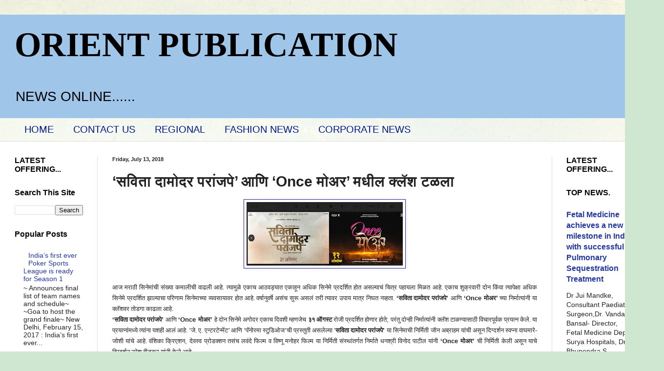

--- FILE ---
content_type: text/html; charset=UTF-8
request_url: https://www.orientpublication.com/2018/07/once.html
body_size: 15028
content:
<!DOCTYPE html>
<html class='v2' dir='ltr' lang='en'>
<head>
<link href='https://www.blogger.com/static/v1/widgets/335934321-css_bundle_v2.css' rel='stylesheet' type='text/css'/>
<meta content='width=1100' name='viewport'/>
<meta content='text/html; charset=UTF-8' http-equiv='Content-Type'/>
<meta content='blogger' name='generator'/>
<link href='https://www.orientpublication.com/favicon.ico' rel='icon' type='image/x-icon'/>
<link href='https://www.orientpublication.com/2018/07/once.html' rel='canonical'/>
<link rel="alternate" type="application/atom+xml" title="ORIENT PUBLICATION - Atom" href="https://www.orientpublication.com/feeds/posts/default" />
<link rel="alternate" type="application/rss+xml" title="ORIENT PUBLICATION - RSS" href="https://www.orientpublication.com/feeds/posts/default?alt=rss" />
<link rel="service.post" type="application/atom+xml" title="ORIENT PUBLICATION - Atom" href="https://www.blogger.com/feeds/3616093701997255326/posts/default" />

<link rel="alternate" type="application/atom+xml" title="ORIENT PUBLICATION - Atom" href="https://www.orientpublication.com/feeds/2256023679739601911/comments/default" />
<!--Can't find substitution for tag [blog.ieCssRetrofitLinks]-->
<link href='https://blogger.googleusercontent.com/img/b/R29vZ2xl/AVvXsEiqartbf_5suEPMNAUfUkYyzuKyEdkEJcjLHCo0wAmC1QsWcjDOyxNgrUjPLvZVq_YpvPJU0gstFjbOllNOrtxTGKH-t5yT-ghrMGLtnIdLpDV75wpLv1e9W3GL758acxJ-VsyukSg6vPA/s320/Untitled.jpg' rel='image_src'/>
<meta content='https://www.orientpublication.com/2018/07/once.html' property='og:url'/>
<meta content='‘सविता दामोदर परांजपे’ आणि ‘Once मोअर’ मधील क्लॅश टळला' property='og:title'/>
<meta content='business news,financial news,current affairs,cultural news,fashion news,film news,entertainment news.' property='og:description'/>
<meta content='https://blogger.googleusercontent.com/img/b/R29vZ2xl/AVvXsEiqartbf_5suEPMNAUfUkYyzuKyEdkEJcjLHCo0wAmC1QsWcjDOyxNgrUjPLvZVq_YpvPJU0gstFjbOllNOrtxTGKH-t5yT-ghrMGLtnIdLpDV75wpLv1e9W3GL758acxJ-VsyukSg6vPA/w1200-h630-p-k-no-nu/Untitled.jpg' property='og:image'/>
<title>ORIENT PUBLICATION: &#8216;सव&#2367;त&#2366; द&#2366;म&#2379;दर पर&#2366;&#2306;जप&#2375;&#8217; आण&#2367; &#8216;Once म&#2379;अर&#8217; मध&#2368;ल क&#2381;ल&#2373;श टळल&#2366;</title>
<style id='page-skin-1' type='text/css'><!--
/*
-----------------------------------------------
Blogger Template Style
Name:     Simple
Designer: Blogger
URL:      www.blogger.com
----------------------------------------------- */
/* Content
----------------------------------------------- */
body {
font: normal normal 14px Arial, Tahoma, Helvetica, FreeSans, sans-serif;
color: #222222;
background: #cfe7d1 url(//themes.googleusercontent.com/image?id=1x_TqXo6-7t6y2ZiuOyQ2Bk6Zod9CTtyKYtRui0IeQJe6hVlJcQiXYG2xQGkxKvl6iZMJ) repeat fixed top center /* Credit: gaffera (http://www.istockphoto.com/googleimages.php?id=4072573&amp;platform=blogger) */;
padding: 0 0 0 0;
background-attachment: scroll;
}
html body .content-outer {
min-width: 0;
max-width: 100%;
width: 100%;
}
h2 {
font-size: 22px;
}
a:link {
text-decoration:none;
color: #2337a3;
}
a:visited {
text-decoration:none;
color: #7c93a1;
}
a:hover {
text-decoration:underline;
color: #00148b;
}
.body-fauxcolumn-outer .fauxcolumn-inner {
background: transparent url(https://resources.blogblog.com/blogblog/data/1kt/simple/body_gradient_tile_light.png) repeat scroll top left;
_background-image: none;
}
.body-fauxcolumn-outer .cap-top {
position: absolute;
z-index: 1;
height: 400px;
width: 100%;
}
.body-fauxcolumn-outer .cap-top .cap-left {
width: 100%;
background: transparent url(https://resources.blogblog.com/blogblog/data/1kt/simple/gradients_light.png) repeat-x scroll top left;
_background-image: none;
}
.content-outer {
-moz-box-shadow: 0 0 0 rgba(0, 0, 0, .15);
-webkit-box-shadow: 0 0 0 rgba(0, 0, 0, .15);
-goog-ms-box-shadow: 0 0 0 #333333;
box-shadow: 0 0 0 rgba(0, 0, 0, .15);
margin-bottom: 1px;
}
.content-inner {
padding: 0 0;
}
.main-outer, .footer-outer {
background-color: #ffffff;
}
/* Header
----------------------------------------------- */
.header-outer {
background: #9fc5e8 none repeat-x scroll 0 -400px;
_background-image: none;
}
.Header h1 {
font: normal bold 70px 'Times New Roman', Times, FreeSerif, serif;
color: #000000;
text-shadow: 0 0 0 rgba(0, 0, 0, .2);
}
.Header h1 a {
color: #000000;
}
.Header .description {
font-size: 200%;
color: #000000;
}
.header-inner .Header .titlewrapper {
padding: 22px 30px;
}
.header-inner .Header .descriptionwrapper {
padding: 0 30px;
}
/* Tabs
----------------------------------------------- */
.tabs-inner .section:first-child {
border-top: 0 solid #dddddd;
}
.tabs-inner .section:first-child ul {
margin-top: -0;
border-top: 0 solid #dddddd;
border-left: 0 solid #dddddd;
border-right: 0 solid #dddddd;
}
.tabs-inner .widget ul {
background: transparent none repeat-x scroll 0 -800px;
_background-image: none;
border-bottom: 0 solid #dddddd;
margin-top: 0;
margin-left: -0;
margin-right: -0;
}
.tabs-inner .widget li a {
display: inline-block;
padding: .6em 1em;
font: normal normal 20px Arial, Tahoma, Helvetica, FreeSans, sans-serif;
color: #00148b;
border-left: 0 solid #ffffff;
border-right: 0 solid #dddddd;
}
.tabs-inner .widget li:first-child a {
border-left: none;
}
.tabs-inner .widget li.selected a, .tabs-inner .widget li a:hover {
color: #ff0000;
background-color: #239fa3;
text-decoration: none;
}
/* Columns
----------------------------------------------- */
.main-outer {
border-top: 1px solid #dddddd;
}
.fauxcolumn-left-outer .fauxcolumn-inner {
border-right: 1px solid #dddddd;
}
.fauxcolumn-right-outer .fauxcolumn-inner {
border-left: 1px solid #dddddd;
}
/* Headings
----------------------------------------------- */
div.widget > h2,
div.widget h2.title {
margin: 0 0 1em 0;
font: normal bold 16px Arial, Tahoma, Helvetica, FreeSans, sans-serif;
color: #000000;
}
/* Widgets
----------------------------------------------- */
.widget .zippy {
color: #999999;
text-shadow: 2px 2px 1px rgba(0, 0, 0, .1);
}
.widget .popular-posts ul {
list-style: none;
}
/* Posts
----------------------------------------------- */
h2.date-header {
font: normal bold 11px Arial, Tahoma, Helvetica, FreeSans, sans-serif;
}
.date-header span {
background-color: transparent;
color: #222222;
padding: inherit;
letter-spacing: inherit;
margin: inherit;
}
.main-inner {
padding-top: 30px;
padding-bottom: 30px;
}
.main-inner .column-center-inner {
padding: 0 15px;
}
.main-inner .column-center-inner .section {
margin: 0 15px;
}
.post {
margin: 0 0 25px 0;
}
h3.post-title, .comments h4 {
font: normal bold 30px Arial, Tahoma, Helvetica, FreeSans, sans-serif;
margin: .75em 0 0;
}
.post-body {
font-size: 110%;
line-height: 1.4;
position: relative;
}
.post-body img, .post-body .tr-caption-container, .Profile img, .Image img,
.BlogList .item-thumbnail img {
padding: 2px;
background: #ffffff;
border: 1px solid #2723a3;
-moz-box-shadow: 1px 1px 5px rgba(0, 0, 0, .1);
-webkit-box-shadow: 1px 1px 5px rgba(0, 0, 0, .1);
box-shadow: 1px 1px 5px rgba(0, 0, 0, .1);
}
.post-body img, .post-body .tr-caption-container {
padding: 5px;
}
.post-body .tr-caption-container {
color: #222222;
}
.post-body .tr-caption-container img {
padding: 0;
background: transparent;
border: none;
-moz-box-shadow: 0 0 0 rgba(0, 0, 0, .1);
-webkit-box-shadow: 0 0 0 rgba(0, 0, 0, .1);
box-shadow: 0 0 0 rgba(0, 0, 0, .1);
}
.post-header {
margin: 0 0 1.5em;
line-height: 1.6;
font-size: 90%;
}
.post-footer {
margin: 20px -2px 0;
padding: 5px 10px;
color: #666666;
background-color: #ff0000;
border-bottom: 1px solid #eeeeee;
line-height: 1.6;
font-size: 90%;
}
#comments .comment-author {
padding-top: 1.5em;
border-top: 1px solid #dddddd;
background-position: 0 1.5em;
}
#comments .comment-author:first-child {
padding-top: 0;
border-top: none;
}
.avatar-image-container {
margin: .2em 0 0;
}
#comments .avatar-image-container img {
border: 1px solid #2723a3;
}
/* Comments
----------------------------------------------- */
.comments .comments-content .icon.blog-author {
background-repeat: no-repeat;
background-image: url([data-uri]);
}
.comments .comments-content .loadmore a {
border-top: 1px solid #999999;
border-bottom: 1px solid #999999;
}
.comments .comment-thread.inline-thread {
background-color: #ff0000;
}
.comments .continue {
border-top: 2px solid #999999;
}
/* Accents
---------------------------------------------- */
.section-columns td.columns-cell {
border-left: 1px solid #dddddd;
}
.blog-pager {
background: transparent none no-repeat scroll top center;
}
.blog-pager-older-link, .home-link,
.blog-pager-newer-link {
background-color: #ffffff;
padding: 5px;
}
.footer-outer {
border-top: 0 dashed #bbbbbb;
}
/* Mobile
----------------------------------------------- */
body.mobile  {
background-size: auto;
}
.mobile .body-fauxcolumn-outer {
background: transparent none repeat scroll top left;
}
.mobile .body-fauxcolumn-outer .cap-top {
background-size: 100% auto;
}
.mobile .content-outer {
-webkit-box-shadow: 0 0 3px rgba(0, 0, 0, .15);
box-shadow: 0 0 3px rgba(0, 0, 0, .15);
}
.mobile .tabs-inner .widget ul {
margin-left: 0;
margin-right: 0;
}
.mobile .post {
margin: 0;
}
.mobile .main-inner .column-center-inner .section {
margin: 0;
}
.mobile .date-header span {
padding: 0.1em 10px;
margin: 0 -10px;
}
.mobile h3.post-title {
margin: 0;
}
.mobile .blog-pager {
background: transparent none no-repeat scroll top center;
}
.mobile .footer-outer {
border-top: none;
}
.mobile .main-inner, .mobile .footer-inner {
background-color: #ffffff;
}
.mobile-index-contents {
color: #222222;
}
.mobile-link-button {
background-color: #2337a3;
}
.mobile-link-button a:link, .mobile-link-button a:visited {
color: #ffffff;
}
.mobile .tabs-inner .section:first-child {
border-top: none;
}
.mobile .tabs-inner .PageList .widget-content {
background-color: #239fa3;
color: #ff0000;
border-top: 0 solid #dddddd;
border-bottom: 0 solid #dddddd;
}
.mobile .tabs-inner .PageList .widget-content .pagelist-arrow {
border-left: 1px solid #dddddd;
}

--></style>
<style id='template-skin-1' type='text/css'><!--
body {
min-width: 1330px;
}
.content-outer, .content-fauxcolumn-outer, .region-inner {
min-width: 1330px;
max-width: 1330px;
_width: 1330px;
}
.main-inner .columns {
padding-left: 200px;
padding-right: 200px;
}
.main-inner .fauxcolumn-center-outer {
left: 200px;
right: 200px;
/* IE6 does not respect left and right together */
_width: expression(this.parentNode.offsetWidth -
parseInt("200px") -
parseInt("200px") + 'px');
}
.main-inner .fauxcolumn-left-outer {
width: 200px;
}
.main-inner .fauxcolumn-right-outer {
width: 200px;
}
.main-inner .column-left-outer {
width: 200px;
right: 100%;
margin-left: -200px;
}
.main-inner .column-right-outer {
width: 200px;
margin-right: -200px;
}
#layout {
min-width: 0;
}
#layout .content-outer {
min-width: 0;
width: 800px;
}
#layout .region-inner {
min-width: 0;
width: auto;
}
body#layout div.add_widget {
padding: 8px;
}
body#layout div.add_widget a {
margin-left: 32px;
}
--></style>
<style>
    body {background-image:url(\/\/themes.googleusercontent.com\/image?id=1x_TqXo6-7t6y2ZiuOyQ2Bk6Zod9CTtyKYtRui0IeQJe6hVlJcQiXYG2xQGkxKvl6iZMJ);}
    
@media (max-width: 200px) { body {background-image:url(\/\/themes.googleusercontent.com\/image?id=1x_TqXo6-7t6y2ZiuOyQ2Bk6Zod9CTtyKYtRui0IeQJe6hVlJcQiXYG2xQGkxKvl6iZMJ&options=w200);}}
@media (max-width: 400px) and (min-width: 201px) { body {background-image:url(\/\/themes.googleusercontent.com\/image?id=1x_TqXo6-7t6y2ZiuOyQ2Bk6Zod9CTtyKYtRui0IeQJe6hVlJcQiXYG2xQGkxKvl6iZMJ&options=w400);}}
@media (max-width: 800px) and (min-width: 401px) { body {background-image:url(\/\/themes.googleusercontent.com\/image?id=1x_TqXo6-7t6y2ZiuOyQ2Bk6Zod9CTtyKYtRui0IeQJe6hVlJcQiXYG2xQGkxKvl6iZMJ&options=w800);}}
@media (max-width: 1200px) and (min-width: 801px) { body {background-image:url(\/\/themes.googleusercontent.com\/image?id=1x_TqXo6-7t6y2ZiuOyQ2Bk6Zod9CTtyKYtRui0IeQJe6hVlJcQiXYG2xQGkxKvl6iZMJ&options=w1200);}}
/* Last tag covers anything over one higher than the previous max-size cap. */
@media (min-width: 1201px) { body {background-image:url(\/\/themes.googleusercontent.com\/image?id=1x_TqXo6-7t6y2ZiuOyQ2Bk6Zod9CTtyKYtRui0IeQJe6hVlJcQiXYG2xQGkxKvl6iZMJ&options=w1600);}}
  </style>
<link href='https://www.blogger.com/dyn-css/authorization.css?targetBlogID=3616093701997255326&amp;zx=f3813e17-e412-4b15-8e0d-abdba408dfbf' media='none' onload='if(media!=&#39;all&#39;)media=&#39;all&#39;' rel='stylesheet'/><noscript><link href='https://www.blogger.com/dyn-css/authorization.css?targetBlogID=3616093701997255326&amp;zx=f3813e17-e412-4b15-8e0d-abdba408dfbf' rel='stylesheet'/></noscript>
<meta name='google-adsense-platform-account' content='ca-host-pub-1556223355139109'/>
<meta name='google-adsense-platform-domain' content='blogspot.com'/>

<script async src="https://pagead2.googlesyndication.com/pagead/js/adsbygoogle.js?client=ca-pub-9672048217021148&host=ca-host-pub-1556223355139109" crossorigin="anonymous"></script>

<!-- data-ad-client=ca-pub-9672048217021148 -->

</head>
<body class='loading variant-wide'>
<div class='navbar no-items section' id='navbar' name='Navbar'>
</div>
<div class='body-fauxcolumns'>
<div class='fauxcolumn-outer body-fauxcolumn-outer'>
<div class='cap-top'>
<div class='cap-left'></div>
<div class='cap-right'></div>
</div>
<div class='fauxborder-left'>
<div class='fauxborder-right'></div>
<div class='fauxcolumn-inner'>
</div>
</div>
<div class='cap-bottom'>
<div class='cap-left'></div>
<div class='cap-right'></div>
</div>
</div>
</div>
<div class='content'>
<div class='content-fauxcolumns'>
<div class='fauxcolumn-outer content-fauxcolumn-outer'>
<div class='cap-top'>
<div class='cap-left'></div>
<div class='cap-right'></div>
</div>
<div class='fauxborder-left'>
<div class='fauxborder-right'></div>
<div class='fauxcolumn-inner'>
</div>
</div>
<div class='cap-bottom'>
<div class='cap-left'></div>
<div class='cap-right'></div>
</div>
</div>
</div>
<div class='content-outer'>
<div class='content-cap-top cap-top'>
<div class='cap-left'></div>
<div class='cap-right'></div>
</div>
<div class='fauxborder-left content-fauxborder-left'>
<div class='fauxborder-right content-fauxborder-right'></div>
<div class='content-inner'>
<header>
<div class='header-outer'>
<div class='header-cap-top cap-top'>
<div class='cap-left'></div>
<div class='cap-right'></div>
</div>
<div class='fauxborder-left header-fauxborder-left'>
<div class='fauxborder-right header-fauxborder-right'></div>
<div class='region-inner header-inner'>
<div class='header section' id='header' name='Header'><div class='widget Header' data-version='1' id='Header1'>
<div id='header-inner'>
<div class='titlewrapper'>
<h1 class='title'>
<a href='https://www.orientpublication.com/'>
ORIENT PUBLICATION
</a>
</h1>
</div>
<div class='descriptionwrapper'>
<p class='description'><span>NEWS ONLINE......
</span></p>
</div>
</div>
</div></div>
</div>
</div>
<div class='header-cap-bottom cap-bottom'>
<div class='cap-left'></div>
<div class='cap-right'></div>
</div>
</div>
</header>
<div class='tabs-outer'>
<div class='tabs-cap-top cap-top'>
<div class='cap-left'></div>
<div class='cap-right'></div>
</div>
<div class='fauxborder-left tabs-fauxborder-left'>
<div class='fauxborder-right tabs-fauxborder-right'></div>
<div class='region-inner tabs-inner'>
<div class='tabs section' id='crosscol' name='Cross-Column'><div class='widget PageList' data-version='1' id='PageList1'>
<div class='widget-content'>
<ul>
<li>
<a href='http://www.orientpublication.com/'>HOME</a>
</li>
<li>
<a href='http://www.orientpublication.com/p/blog-page.html'>CONTACT US</a>
</li>
<li>
<a href='http://www.orientpublication.com/p/regional-film.html'>REGIONAL </a>
</li>
<li>
<a href='http://www.orientpublication.com/p/fashion-news.html'>FASHION NEWS</a>
</li>
<li>
<a href='http://www.orientpublication.com/p/corporate-bews.html'>CORPORATE NEWS</a>
</li>
</ul>
<div class='clear'></div>
</div>
</div></div>
<div class='tabs no-items section' id='crosscol-overflow' name='Cross-Column 2'></div>
</div>
</div>
<div class='tabs-cap-bottom cap-bottom'>
<div class='cap-left'></div>
<div class='cap-right'></div>
</div>
</div>
<div class='main-outer'>
<div class='main-cap-top cap-top'>
<div class='cap-left'></div>
<div class='cap-right'></div>
</div>
<div class='fauxborder-left main-fauxborder-left'>
<div class='fauxborder-right main-fauxborder-right'></div>
<div class='region-inner main-inner'>
<div class='columns fauxcolumns'>
<div class='fauxcolumn-outer fauxcolumn-center-outer'>
<div class='cap-top'>
<div class='cap-left'></div>
<div class='cap-right'></div>
</div>
<div class='fauxborder-left'>
<div class='fauxborder-right'></div>
<div class='fauxcolumn-inner'>
</div>
</div>
<div class='cap-bottom'>
<div class='cap-left'></div>
<div class='cap-right'></div>
</div>
</div>
<div class='fauxcolumn-outer fauxcolumn-left-outer'>
<div class='cap-top'>
<div class='cap-left'></div>
<div class='cap-right'></div>
</div>
<div class='fauxborder-left'>
<div class='fauxborder-right'></div>
<div class='fauxcolumn-inner'>
</div>
</div>
<div class='cap-bottom'>
<div class='cap-left'></div>
<div class='cap-right'></div>
</div>
</div>
<div class='fauxcolumn-outer fauxcolumn-right-outer'>
<div class='cap-top'>
<div class='cap-left'></div>
<div class='cap-right'></div>
</div>
<div class='fauxborder-left'>
<div class='fauxborder-right'></div>
<div class='fauxcolumn-inner'>
</div>
</div>
<div class='cap-bottom'>
<div class='cap-left'></div>
<div class='cap-right'></div>
</div>
</div>
<!-- corrects IE6 width calculation -->
<div class='columns-inner'>
<div class='column-center-outer'>
<div class='column-center-inner'>
<div class='main section' id='main' name='Main'><div class='widget Blog' data-version='1' id='Blog1'>
<div class='blog-posts hfeed'>

          <div class="date-outer">
        
<h2 class='date-header'><span>Friday, July 13, 2018</span></h2>

          <div class="date-posts">
        
<div class='post-outer'>
<div class='post hentry uncustomized-post-template' itemprop='blogPost' itemscope='itemscope' itemtype='http://schema.org/BlogPosting'>
<meta content='https://blogger.googleusercontent.com/img/b/R29vZ2xl/AVvXsEiqartbf_5suEPMNAUfUkYyzuKyEdkEJcjLHCo0wAmC1QsWcjDOyxNgrUjPLvZVq_YpvPJU0gstFjbOllNOrtxTGKH-t5yT-ghrMGLtnIdLpDV75wpLv1e9W3GL758acxJ-VsyukSg6vPA/s320/Untitled.jpg' itemprop='image_url'/>
<meta content='3616093701997255326' itemprop='blogId'/>
<meta content='2256023679739601911' itemprop='postId'/>
<a name='2256023679739601911'></a>
<h3 class='post-title entry-title' itemprop='name'>
&#8216;सव&#2367;त&#2366; द&#2366;म&#2379;दर पर&#2366;&#2306;जप&#2375;&#8217; आण&#2367; &#8216;Once म&#2379;अर&#8217; मध&#2368;ल क&#2381;ल&#2373;श टळल&#2366;
</h3>
<div class='post-header'>
<div class='post-header-line-1'></div>
</div>
<div class='post-body entry-content' id='post-body-2256023679739601911' itemprop='description articleBody'>
<div dir="ltr" style="text-align: left;" trbidi="on">
<div class="separator" style="clear: both; text-align: center;">
<a href="https://blogger.googleusercontent.com/img/b/R29vZ2xl/AVvXsEiqartbf_5suEPMNAUfUkYyzuKyEdkEJcjLHCo0wAmC1QsWcjDOyxNgrUjPLvZVq_YpvPJU0gstFjbOllNOrtxTGKH-t5yT-ghrMGLtnIdLpDV75wpLv1e9W3GL758acxJ-VsyukSg6vPA/s1600/Untitled.jpg" imageanchor="1" style="margin-left: 1em; margin-right: 1em;"><img border="0" data-original-height="566" data-original-width="1391" height="130" src="https://blogger.googleusercontent.com/img/b/R29vZ2xl/AVvXsEiqartbf_5suEPMNAUfUkYyzuKyEdkEJcjLHCo0wAmC1QsWcjDOyxNgrUjPLvZVq_YpvPJU0gstFjbOllNOrtxTGKH-t5yT-ghrMGLtnIdLpDV75wpLv1e9W3GL758acxJ-VsyukSg6vPA/s320/Untitled.jpg" width="320" /></a></div>
<div align="center" style="background: white; color: #26282a; font-family: &quot;New serif&quot;; font-size: 12pt; margin-left: 0in; margin-right: 0in; text-align: center;">
<br /></div>
<div style="background: white; color: #26282a; font-family: &quot;New serif&quot;; font-size: 12pt; margin-left: 0in; margin-right: 0in; text-align: justify;">
<span lang="MR" style="color: #222222; font-family: Mangal, serif; font-size: 10pt;">आज मर&#2366;ठ&#2368; स&#2367;न&#2375;म&#2366;&#2306;च&#2368; स&#2306;ख&#2381;य&#2366; कम&#2366;ल&#2368;च&#2368; व&#2366;ढल&#2368; आह&#2375;. त&#2381;य&#2366;म&#2369;ळ&#2375; एक&#2366;च आठवड&#2381;य&#2366;त एक&#2366;ह&#2370;न अध&#2367;क स&#2367;न&#2375;म&#2375; प&#2381;रदर&#2381;श&#2367;त ह&#2379;त असल&#2381;य&#2366;च&#2306; च&#2367;त&#2381;र पह&#2366;यल&#2366; म&#2367;ळत आह&#2375;. एक&#2366;च श&#2369;क&#2381;रव&#2366;र&#2368; द&#2379;न क&#2367;&#2306;व&#2366; त&#2381;य&#2366;प&#2375;क&#2381;ष&#2366; अध&#2367;क स&#2367;न&#2375;म&#2375; प&#2381;रदर&#2381;श&#2367;त झ&#2366;ल&#2381;य&#2366;च&#2366; पर&#2367;ण&#2366;म स&#2367;न&#2375;म&#2366;च&#2381;य&#2366; व&#2381;यवस&#2366;य&#2366;वर ह&#2379;त आह&#2375;. वर&#2381;ष&#2366;न&#2369;वर&#2381;ष&#2375; अस&#2306;च स&#2369;र&#2370; असल&#2306; तर&#2368; त&#2381;य&#2366;वर उप&#2366;य म&#2366;त&#2381;र न&#2367;घत नव&#2381;हत&#2366;.&nbsp;</span><b><span style="color: #222222; font-family: Arial, sans-serif; font-size: 10pt;">&#8216;</span></b><b><span lang="MR" style="color: #222222; font-family: Mangal, serif; font-size: 10pt;">सव&#2367;त&#2366; द&#2366;म&#2379;दर पर&#2366;&#2306;जप&#2375;</span></b><b><span style="color: #222222; font-family: Arial, sans-serif; font-size: 10pt;">&#8217;</span></b><span style="color: #222222; font-family: Arial, sans-serif; font-size: 10pt;">&nbsp;</span><span lang="MR" style="color: #222222; font-family: Mangal, serif; font-size: 10pt;">आण&#2367;&nbsp;</span><b><span style="color: #222222; font-family: Arial, sans-serif; font-size: 10pt;">&#8216;Once&nbsp;</span></b><b><span lang="MR" style="color: #222222; font-family: Mangal, serif; font-size: 10pt;">म&#2379;अर</span></b><b><span style="color: #222222; font-family: Arial, sans-serif; font-size: 10pt;">&#8217;</span></b><span lang="MR" style="color: #222222; font-family: Mangal, serif; font-size: 10pt;">&nbsp;च&#2381;य&#2366; न&#2367;र&#2381;म&#2366;त&#2381;य&#2366;&#2306;न&#2368; य&#2366; क&#2381;ल&#2373;शवर त&#2379;डग&#2366; क&#2366;ढल&#2366; आह&#2375;.</span><span style="color: #222222; font-family: Arial, sans-serif; font-size: 10pt;"></span></div>
<div style="background: white; color: #26282a; font-family: &quot;New serif&quot;; font-size: 12pt; margin-left: 0in; margin-right: 0in; text-align: justify;">
<b><span style="color: #222222; font-family: Arial, sans-serif; font-size: 10pt;">&#8216;</span></b><b><span lang="MR" style="color: #222222; font-family: Mangal, serif; font-size: 10pt;">सव&#2367;त&#2366; द&#2366;म&#2379;दर पर&#2366;&#2306;जप&#2375;</span></b><b><span style="color: #222222; font-family: Arial, sans-serif; font-size: 10pt;">&#8217;</span></b><span style="color: #222222; font-family: Arial, sans-serif; font-size: 10pt;">&nbsp;</span><span lang="MR" style="color: #222222; font-family: Mangal, serif; font-size: 10pt;">आण&#2367;&nbsp;</span><b><span style="color: #222222; font-family: Arial, sans-serif; font-size: 10pt;">&#8216;Once&nbsp;</span></b><b><span lang="MR" style="color: #222222; font-family: Mangal, serif; font-size: 10pt;">म&#2379;अर</span></b><b><span style="color: #222222; font-family: Arial, sans-serif; font-size: 10pt;">&#8217;</span></b><span style="color: #222222; font-family: Arial, sans-serif; font-size: 10pt;">&nbsp;</span><span lang="MR" style="color: #222222; font-family: Mangal, serif; font-size: 10pt;">ह&#2375; द&#2379;न स&#2367;न&#2375;म&#2375; अग&#2379;दर एक&#2366;च द&#2367;वश&#2368; म&#2381;हणज&#2375;च&nbsp;<b>३१ ऑगस&#2381;ट</b>&nbsp;र&#2379;ज&#2368; प&#2381;रदर&#2381;श&#2367;त ह&#2379;ण&#2366;र ह&#2379;त&#2375;</span><span style="color: #222222; font-family: Arial, sans-serif; font-size: 10pt;">;&nbsp;</span><span lang="MR" style="color: #222222; font-family: Mangal, serif; font-size: 10pt;">पर&#2306;त&#2369; द&#2379;न&#2381;ह&#2368; न&#2367;र&#2381;म&#2366;त&#2381;य&#2366;&#2306;न&#2368; क&#2381;ल&#2373;श ट&#2366;ळण&#2381;य&#2366;स&#2366;ठ&#2368; व&#2367;च&#2366;रप&#2370;र&#2381;वक प&#2381;रयत&#2381;न क&#2375;ल&#2375;. य&#2366; प&#2381;रयत&#2381;न&#2366;&#2306;मध&#2381;य&#2375; त&#2381;य&#2366;&#2306;न&#2366; यशह&#2368; आल&#2306; आह&#2375;. &#8216;ज&#2375;. ए. एन&#2381;टरट&#2375;न&#2381;म&#2375;&#2306;ट&#8217; आण&#2367; &#8216;प&#2373;न&#2379;रम&#2366; स&#2381;ट&#2369;ड&#2367;ओज&#8217;च&#2368; प&#2381;रस&#2381;त&#2369;त&#2368; असल&#2375;ल&#2381;य&#2366;&nbsp;</span><span style="color: #222222; font-family: Arial, sans-serif; font-size: 10pt;">&#8216;</span><b><span lang="MR" style="color: #222222; font-family: Mangal, serif; font-size: 10pt;">सव&#2367;त&#2366; द&#2366;म&#2379;दर पर&#2366;&#2306;जप&#2375;</span></b><b><span style="color: #222222; font-family: Arial, sans-serif; font-size: 10pt;">&#8217;</span></b><span style="color: #222222; font-family: Arial, sans-serif; font-size: 10pt;">&nbsp;</span><span lang="MR" style="color: #222222; font-family: Mangal, serif; font-size: 10pt;">य&#2366; स&#2367;न&#2375;म&#2366;च&#2368; न&#2367;र&#2381;म&#2367;त&#2368; ज&#2373;&#2366;न अब&#2381;र&#2366;हम य&#2366;&#2306;च&#2368; अस&#2370;न द&#2367;ग&#2381;दर&#2381;शन स&#2381;वप&#2381;न&#2366; व&#2366;घम&#2366;र&#2375;-ज&#2379;श&#2368; य&#2366;&#2306;च&#2375; आह&#2375;. व&#2306;श&#2367;क&#2366; क&#2381;र&#2367;एशन</span><span style="color: #222222; font-family: Arial, sans-serif; font-size: 10pt;">,&nbsp;</span><span lang="MR" style="color: #222222; font-family: Mangal, serif; font-size: 10pt;">द&#2375;वस&#2381;व प&#2381;र&#2379;डक&#2381;शन तस&#2306;च लव&#2306;द&#2375; फ&#2367;ल&#2381;म व व&#2367;ष&#2381;ण&#2370; मन&#2379;हर फ&#2367;ल&#2381;म य&#2366; न&#2367;र&#2381;म&#2367;त&#2368; स&#2306;स&#2381;थ&#2366;&#2306;तर&#2381;गत न&#2367;र&#2381;म&#2366;त&#2375; धनश&#2381;र&#2368; व&#2367;न&#2379;द प&#2366;ट&#2368;ल य&#2366;&#2306;न&#2368;&nbsp;</span><b><span style="color: #222222; font-family: Arial, sans-serif; font-size: 10pt;">&#8216;Once&nbsp;</span></b><b><span lang="MR" style="color: #222222; font-family: Mangal, serif; font-size: 10pt;">म&#2379;अर</span></b><b><span style="color: #222222; font-family: Arial, sans-serif; font-size: 10pt;">&#8217;</span></b><span style="color: #222222; font-family: Arial, sans-serif; font-size: 10pt;">&nbsp;</span><span lang="MR" style="color: #222222; font-family: Mangal, serif; font-size: 10pt;">च&#2368; न&#2367;र&#2381;म&#2367;त&#2368; क&#2375;ल&#2368;&nbsp;</span><span lang="MR" style="color: #222222; font-family: Mangal, serif; font-size: 10pt;">अस&#2370;न य&#2366;च&#2375; द&#2367;ग&#2381;दर&#2381;शन नर&#2375;श ब&#2368;डकर य&#2366;&#2306;न&#2368; क&#2375;ल&#2375; आह&#2375;.</span><span style="color: #222222; font-family: Arial, sans-serif; font-size: 10pt;"></span></div>
<div style="background: white; color: #26282a; font-family: &quot;New serif&quot;; font-size: 12pt; margin-left: 0in; margin-right: 0in; text-align: justify;">
<b><span style="color: #222222; font-family: Arial, sans-serif; font-size: 10pt;">&#8216;</span></b><b><span lang="MR" style="color: #222222; font-family: Mangal, serif; font-size: 10pt;">सव&#2367;त&#2366; द&#2366;म&#2379;दर पर&#2366;&#2306;जप&#2375;</span></b><b><span style="color: #222222; font-family: Arial, sans-serif; font-size: 10pt;">&#8217;</span></b><span style="color: #222222; font-family: Arial, sans-serif; font-size: 10pt;">&nbsp;</span><span lang="MR" style="color: #222222; font-family: Mangal, serif; font-size: 10pt;">आण&#2367; &#8216;</span><b><span style="color: #222222; font-family: Arial, sans-serif; font-size: 10pt;">Once&nbsp;</span></b><b><span lang="MR" style="color: #222222; font-family: Mangal, serif; font-size: 10pt;">म&#2379;अर</span></b><b><span style="color: #222222; font-family: Arial, sans-serif; font-size: 10pt;">&#8217;</span></b><span style="color: #222222; font-family: Arial, sans-serif; font-size: 10pt;">&nbsp;</span><span lang="MR" style="color: #222222; font-family: Mangal, serif; font-size: 10pt;">य&#2366; द&#2379;न&#2381;ह&#2368; न&#2367;र&#2381;म&#2366;त&#2381;य&#2366;&#2306;न&#2368; स&#2367;न&#2375;म&#2366;&#2306;च&#2381;य&#2366; प&#2381;रदर&#2381;शन&#2366;च&#2366; प&#2381;रश&#2381;न न&#2367;क&#2366;ल&#2368; क&#2366;ढल&#2366; आह&#2375;.&nbsp;</span><span style="color: #222222; font-family: Arial, sans-serif; font-size: 10pt;">&#8216;<b>Once&nbsp;</b></span><b><span lang="MR" style="color: #222222; font-family: Mangal, serif; font-size: 10pt;">म&#2379;अर</span></b><b><span style="color: #222222; font-family: Arial, sans-serif; font-size: 10pt;">&#8217;</span></b><span lang="MR" style="color: #222222; font-family: Mangal, serif; font-size: 10pt;">&nbsp;च&#2381;य&#2366; न&#2367;र&#2381;म&#2366;त&#2381;य&#2366;&#2306;न&#2368; आपल&#2381;य&#2366; स&#2367;न&#2375;म&#2366;च&#2368; र&#2367;ल&#2368;ज ड&#2375;ट&nbsp;<b>३१</b>&nbsp;<b>ऑगस&#2381;ट</b>&nbsp;ऐवज&#2368;&nbsp;<b>१२ ऑक&#2381;ट&#2379;बर</b>&nbsp;क&#2375;ल&#2368; आह&#2375;. द&#2379;न&#2381;ह&#2368; स&#2367;न&#2375;म&#2375; उत&#2381;तम दर&#2381;ज&#2366;च&#2375; अस&#2370;न</span><span style="color: #222222; font-family: Arial, sans-serif; font-size: 10pt;">,&nbsp;</span><span lang="MR" style="color: #222222; font-family: Mangal, serif; font-size: 10pt;">एकत&#2381;र प&#2381;रदर&#2381;श&#2367;त झ&#2366;ल&#2375; असत&#2375; तर द&#2379;घ&#2366;&#2306;च&#2306;ह&#2368; आर&#2381;थ&#2367;क न&#2369;कस&#2366;न झ&#2366;ल&#2306; असत&#2306;. चर&#2381;च&#2375;च&#2381;य&#2366; म&#2366;ध&#2381;यम&#2366;त&#2370;न प&#2381;रश&#2381;न स&#2379;डवत द&#2379;न&#2381;ह&#2368; स&#2367;न&#2375;म&#2366;च&#2381;य&#2366; न&#2367;र&#2381;म&#2366;त&#2381;य&#2366;&#2306;न&#2368; मर&#2366;ठ&#2368; स&#2367;न&#2375;स&#2371;ष&#2381;ट&#2368;त&#2368;ल इतर न&#2367;र&#2381;म&#2366;त&#2381;य&#2366;&#2306;प&#2369;ढ&#2375; एक उद&#2366;हरण ठ&#2375;वल&#2306; आह&#2375;. ठरल&#2375;ल&#2381;य&#2366; त&#2366;रख&#2375;वरच अड&#2370;न न र&#2366;हत&#2366; स&#2367;न&#2375;म&#2366;&#2306;च&#2381;य&#2366; क&#2381;ल&#2373;श&#2375;सम&#2369;ळ&#2375; ह&#2379;ण&#2366;र&#2306; न&#2369;कस&#2366;न ट&#2366;ळण&#2381;य&#2366;स&#2366;ठ&#2368; क&#2369;ण&#2368;तर&#2368; प&#2369;ढ&#2366;क&#2366;र घ&#2375;त द&#2379;न प&#2366;वल&#2306; म&#2366;ग&#2306; य&#2375;ण&#2381;य&#2366;च&#2368; गरज असल&#2381;य&#2366;च&#2306; द&#2366;खव&#2370;न द&#2367;ल&#2306; आह&#2375;.</span></div>
</div>
<div style='clear: both;'></div>
</div>
<div class='post-footer'>
<div class='post-footer-line post-footer-line-1'>
<span class='post-author vcard'>
Posted by
<span class='fn' itemprop='author' itemscope='itemscope' itemtype='http://schema.org/Person'>
<meta content='https://www.blogger.com/profile/02946878293368574556' itemprop='url'/>
<a class='g-profile' href='https://www.blogger.com/profile/02946878293368574556' rel='author' title='author profile'>
<span itemprop='name'>ORIENT PUBLICATION </span>
</a>
</span>
</span>
<span class='post-timestamp'>
at
<meta content='https://www.orientpublication.com/2018/07/once.html' itemprop='url'/>
<a class='timestamp-link' href='https://www.orientpublication.com/2018/07/once.html' rel='bookmark' title='permanent link'><abbr class='published' itemprop='datePublished' title='2018-07-13T10:40:00+05:30'>Friday, July 13, 2018</abbr></a>
</span>
<span class='post-comment-link'>
</span>
<span class='post-icons'>
</span>
<div class='post-share-buttons goog-inline-block'>
<a class='goog-inline-block share-button sb-email' href='https://www.blogger.com/share-post.g?blogID=3616093701997255326&postID=2256023679739601911&target=email' target='_blank' title='Email This'><span class='share-button-link-text'>Email This</span></a><a class='goog-inline-block share-button sb-blog' href='https://www.blogger.com/share-post.g?blogID=3616093701997255326&postID=2256023679739601911&target=blog' onclick='window.open(this.href, "_blank", "height=270,width=475"); return false;' target='_blank' title='BlogThis!'><span class='share-button-link-text'>BlogThis!</span></a><a class='goog-inline-block share-button sb-twitter' href='https://www.blogger.com/share-post.g?blogID=3616093701997255326&postID=2256023679739601911&target=twitter' target='_blank' title='Share to X'><span class='share-button-link-text'>Share to X</span></a><a class='goog-inline-block share-button sb-facebook' href='https://www.blogger.com/share-post.g?blogID=3616093701997255326&postID=2256023679739601911&target=facebook' onclick='window.open(this.href, "_blank", "height=430,width=640"); return false;' target='_blank' title='Share to Facebook'><span class='share-button-link-text'>Share to Facebook</span></a><a class='goog-inline-block share-button sb-pinterest' href='https://www.blogger.com/share-post.g?blogID=3616093701997255326&postID=2256023679739601911&target=pinterest' target='_blank' title='Share to Pinterest'><span class='share-button-link-text'>Share to Pinterest</span></a>
</div>
</div>
<div class='post-footer-line post-footer-line-2'>
<span class='post-labels'>
</span>
</div>
<div class='post-footer-line post-footer-line-3'>
<span class='post-location'>
</span>
</div>
</div>
</div>
<div class='comments' id='comments'>
<a name='comments'></a>
<h4>No comments:</h4>
<div id='Blog1_comments-block-wrapper'>
<dl class='avatar-comment-indent' id='comments-block'>
</dl>
</div>
<p class='comment-footer'>
<div class='comment-form'>
<a name='comment-form'></a>
<h4 id='comment-post-message'>Post a Comment</h4>
<p>
</p>
<a href='https://www.blogger.com/comment/frame/3616093701997255326?po=2256023679739601911&hl=en&saa=85391&origin=https://www.orientpublication.com' id='comment-editor-src'></a>
<iframe allowtransparency='true' class='blogger-iframe-colorize blogger-comment-from-post' frameborder='0' height='410px' id='comment-editor' name='comment-editor' src='' width='100%'></iframe>
<script src='https://www.blogger.com/static/v1/jsbin/2830521187-comment_from_post_iframe.js' type='text/javascript'></script>
<script type='text/javascript'>
      BLOG_CMT_createIframe('https://www.blogger.com/rpc_relay.html');
    </script>
</div>
</p>
</div>
</div>

        </div></div>
      
</div>
<div class='blog-pager' id='blog-pager'>
<span id='blog-pager-newer-link'>
<a class='blog-pager-newer-link' href='https://www.orientpublication.com/2018/07/prime-minister-narendra-modi-to-address.html' id='Blog1_blog-pager-newer-link' title='Newer Post'>Newer Post</a>
</span>
<span id='blog-pager-older-link'>
<a class='blog-pager-older-link' href='https://www.orientpublication.com/2018/07/block-your-date-for-tradegyanis-gyani.html' id='Blog1_blog-pager-older-link' title='Older Post'>Older Post</a>
</span>
<a class='home-link' href='https://www.orientpublication.com/'>Home</a>
</div>
<div class='clear'></div>
<div class='post-feeds'>
<div class='feed-links'>
Subscribe to:
<a class='feed-link' href='https://www.orientpublication.com/feeds/2256023679739601911/comments/default' target='_blank' type='application/atom+xml'>Post Comments (Atom)</a>
</div>
</div>
</div></div>
</div>
</div>
<div class='column-left-outer'>
<div class='column-left-inner'>
<aside>
<div class='sidebar section' id='sidebar-left-1'><div class='widget HTML' data-version='1' id='HTML1'>
<h2 class='title'>LATEST OFFERING...</h2>
<div class='widget-content'>
<script async custom-element="amp-ad" src="https://cdn.ampproject.org/v0/amp-ad-0.1.js"></script>
</div>
<div class='clear'></div>
</div><div class='widget BlogSearch' data-version='1' id='BlogSearch1'>
<h2 class='title'>Search This Site</h2>
<div class='widget-content'>
<div id='BlogSearch1_form'>
<form action='https://www.orientpublication.com/search' class='gsc-search-box' target='_top'>
<table cellpadding='0' cellspacing='0' class='gsc-search-box'>
<tbody>
<tr>
<td class='gsc-input'>
<input autocomplete='off' class='gsc-input' name='q' size='10' title='search' type='text' value=''/>
</td>
<td class='gsc-search-button'>
<input class='gsc-search-button' title='search' type='submit' value='Search'/>
</td>
</tr>
</tbody>
</table>
</form>
</div>
</div>
<div class='clear'></div>
</div><div class='widget PopularPosts' data-version='1' id='PopularPosts1'>
<h2>Popular Posts</h2>
<div class='widget-content popular-posts'>
<ul>
<li>
<div class='item-content'>
<div class='item-thumbnail'>
<a href='https://www.orientpublication.com/2017/02/indias-first-ever-poker-sports-league.html' target='_blank'>
<img alt='' border='0' src='https://lh4.googleusercontent.com/aRHrYehc9_slE1LeHZPz15kXVf_Sf97D6SCFQjePKG-YlKnPQxZg1DtlTO3M5o1D96UdsjNdYysYMozR1A3Qg8vMYjS6G3MWF78e6rYtOxW05sv6e7Ui-TcvCry-s2WfqHMPK16wlmJ_xSSxcA=w72-h72-p-k-no-nu'/>
</a>
</div>
<div class='item-title'><a href='https://www.orientpublication.com/2017/02/indias-first-ever-poker-sports-league.html'> India&#8217;s first ever Poker Sports League is ready for Season 1</a></div>
<div class='item-snippet'>    ~ Announces final list of team names and schedule~   ~Goa to host the grand finale~    New Delhi, February 15, 2017 : India&#8217;s first ever...</div>
</div>
<div style='clear: both;'></div>
</li>
<li>
<div class='item-content'>
<div class='item-thumbnail'>
<a href='https://www.orientpublication.com/2015/12/talwalkars-classique-invitational.html' target='_blank'>
<img alt='' border='0' src='https://blogger.googleusercontent.com/img/b/R29vZ2xl/AVvXsEieG8pcY3AJ3g458pDJr48vHcn9lrCR5e8m05CvAaMb8aWu-7kFaOqIHoe8cIA2kwsX6yqp3GaZxrUhgq-enLEX6TR1KCwP0njj6HNTokmOrXxSH3z569TkNEcveKj8C-rAHl4FRZp_aSw/w72-h72-p-k-no-nu/IMG-20151213-WA0016.jpg'/>
</a>
</div>
<div class='item-title'><a href='https://www.orientpublication.com/2015/12/talwalkars-classique-invitational.html'>TALWALKARS&#8217; CLASSIQUE INVITATIONAL BODYBUILDING CHAMPIONSHIPS MIXED PAIRS EVENT, A MAJOR ATTRACTION!</a></div>
<div class='item-snippet'>          Mumbai, December 13: Introduced for the first time in India, the Mixed Pairs event in the Talwalkars&#8217; Classique Invitational Bodyb...</div>
</div>
<div style='clear: both;'></div>
</li>
<li>
<div class='item-content'>
<div class='item-thumbnail'>
<a href='https://www.orientpublication.com/2014/02/ronnie-coleman-from-usaworlds-biggest.html' target='_blank'>
<img alt='' border='0' src='https://blogger.googleusercontent.com/img/b/R29vZ2xl/AVvXsEiCa5sLhsyI8EjWSLzvrUXp7deKaAiXuecnFsPqwead5QOThiL_nPecQNluiyKpUDIfwvRWZY2IaeedsnU_fYjirlHX_ltNpKu8mZU11HBLqsKTYmRdg4beBBnk5rB8BkoVXZNxIWV12WY/w72-h72-p-k-no-nu/Ronnie+copy.jpg'/>
</a>
</div>
<div class='item-title'><a href='https://www.orientpublication.com/2014/02/ronnie-coleman-from-usaworlds-biggest.html'>Ronnie Coleman from USA,Worlds biggest body builder,police officer with NYPD & actor coming India for 1st time on 2nd Feb at Nitro and World Gym in Thane .</a></div>
<div class='item-snippet'>  Ronnie Coleman from USA,Worlds biggest body builder,police officer with NYPD &amp; actor coming India for 1st time on 2nd Feb  at Nitro an...</div>
</div>
<div style='clear: both;'></div>
</li>
<li>
<div class='item-content'>
<div class='item-thumbnail'>
<a href='https://www.orientpublication.com/2014/10/lingerie-collection-by-thatspersonalcom.html' target='_blank'>
<img alt='' border='0' src='https://blogger.googleusercontent.com/img/b/R29vZ2xl/AVvXsEjpG1Q0tZ3CJxcAwORrA-ninZXs-SZavZWAsfHsRAJuLfwUK5_k8xxTIfa_7O0-8fOPxKW2DfQc19v8rSKZPpNfwanHZb8nOouK-k4cu4JNI2KxCtWwT__QZ-H5_AxL7BMCUFyvrNdRfASI/w72-h72-p-k-no-nu/B475WHT.jpg'/>
</a>
</div>
<div class='item-title'><a href='https://www.orientpublication.com/2014/10/lingerie-collection-by-thatspersonalcom.html'>Lingerie Collection by ThatsPersonal.com</a></div>
<div class='item-snippet'>           Shopping in retail stores can be difficult and uncomfortable at times. You can get the look and feel of the garment you are selec...</div>
</div>
<div style='clear: both;'></div>
</li>
<li>
<div class='item-content'>
<div class='item-title'><a href='https://www.orientpublication.com/2021/03/blog-post.html'>एश&#2367;यन प&#2375;&#2306;ट&#2381;स न&#2375; फ&#2367;र स&#2375; श&#2369;र&#2370; क&#2368; अपन&#2368; श&#2379;क&#2375;स व&#2375;ब-स&#2368;र&#2368;ज &#8216;व&#2381;&#8205;ह&#2375;यर द ह&#2366;र&#2381;ट इज़&#8217;</a></div>
<div class='item-snippet'>  एश&#2367;यन प&#2375;&#2306;ट&#2381;स न&#2375; अपन&#2368; श&#2379;क&#2375;स व&#2375;ब-स&#2368;र&#2368;ज &#8216;व&#2381;&#8205;ह&#2375;यर द ह&#2366;र&#2381;ट इज़&#8217; क&#2375; स&#2366;थ क&#2368; व&#2366;पस&#2368;  स&#2368;जन 4 ख&#2366;सत&#2380;र पर पर&#2367;व&#2366;र और र&#2367;श&#2381;&#8205;त&#2379;&#2306; पर क&#2375;न&#2381;द&#2381;र&#2367;त ह&#2376;, ज&#2376;स&#2366; क&#2367; स&#2375;...</div>
</div>
<div style='clear: both;'></div>
</li>
<li>
<div class='item-content'>
<div class='item-thumbnail'>
<a href='https://www.orientpublication.com/2013/09/ty-bmm-students-from-s-k-somaiya-degree.html' target='_blank'>
<img alt='' border='0' src='https://blogger.googleusercontent.com/img/b/R29vZ2xl/AVvXsEjnKhpgN_aASbSKdfi7giGwQDmUFkAkSz8ZP53zapWbxMEIXZaA_eYfcalwT6SNgRNor9mohejtyP7ERAgfJNnxrsHXFQ1741-gfglv1FMWhWJ8puXcY83DKXpYpQkWsgDYPdpvoZPhMv4/w72-h72-p-k-no-nu/Anti-Drunk+campaign+by+TY+BMM+students+from+S+K+Somaiya+Degree+College+of+arts+science+and+commerce..JPG'/>
</a>
</div>
<div class='item-title'><a href='https://www.orientpublication.com/2013/09/ty-bmm-students-from-s-k-somaiya-degree.html'>TY BMM students from S K Somaiya Degree College of arts science and commerce kick start Anti-Drunk driving campaign</a></div>
<div class='item-snippet'>     TY BMM students from S K Somaiya Degree College of arts science and commerce kick start Anti-Drunk driving campaign  Mumbai 26 Septembe...</div>
</div>
<div style='clear: both;'></div>
</li>
<li>
<div class='item-content'>
<div class='item-thumbnail'>
<a href='https://www.orientpublication.com/2016/01/sachin-tendulkar-unveils-monarchs.html' target='_blank'>
<img alt='' border='0' src='https://lh4.googleusercontent.com/awnocYzJh5zJR_sPtbXHZLB09wJ4bb0TJ848p4Vm6ijti6eTkJkP9smSqMDU_Grdm6fWyJXRlranml7BjuhUyFEhiBsryDVw6LuaB2zJ7iA1_f0ef1DALcF3-CEf3IXsd-nEk2vqbJV6o5_aqQ=w72-h72-p-k-no-nu'/>
</a>
</div>
<div class='item-title'><a href='https://www.orientpublication.com/2016/01/sachin-tendulkar-unveils-monarchs.html'>Sachin Tendulkar unveils Monarch&#8217;s luxurious Cricket and Bollywood cruise</a></div>
<div class='item-snippet'>        India&#8217;s cricketing legend announces bookings open for Monarch&#8217;s ultimate travel experience   Mumbai, January 27, 2016:  At a glitter...</div>
</div>
<div style='clear: both;'></div>
</li>
<li>
<div class='item-content'>
<div class='item-thumbnail'>
<a href='https://www.orientpublication.com/2018/03/merz-pharma-unveils-pure-truth-on-anti.html' target='_blank'>
<img alt='' border='0' src='https://lh3.googleusercontent.com/4dwj7rGQdb9poIJ58t7XRzP1Ae8L7NQVppX8DI-tZr1FbfWwSIpWX3knlhWbWHV3arFuyJIYUGCx14AmFuKUYSNamu1RydwXVrP-wog3oXDe4cR-ZtlcJxZ-y7cgauAGDcYkcy3L7ehymtNcLQ=w72-h72-p-k-no-nu'/>
</a>
</div>
<div class='item-title'><a href='https://www.orientpublication.com/2018/03/merz-pharma-unveils-pure-truth-on-anti.html'>Merz Pharma unveils the pure truth on anti-ageing therapies on 110th anniversary</a></div>
<div class='item-snippet'>              Mumbai &#8211; Monday, 19 March 2018 &#8211; Merz Pharma, an international healthcare company specializing in the fields of dermatology, n...</div>
</div>
<div style='clear: both;'></div>
</li>
<li>
<div class='item-content'>
<div class='item-thumbnail'>
<a href='https://www.orientpublication.com/2019/06/fetal-medicine-achieves-new-milestone.html' target='_blank'>
<img alt='' border='0' src='https://blogger.googleusercontent.com/img/b/R29vZ2xl/AVvXsEhkq53YTJP_Rg_Ygu34aCMJ0PxMPKX0-WoZqeAN-51LO-FivhyphenhyphenCC9FzFgu2O_LiUfR38qZlPhA_N9_kbK_AJDvs6M7jdndMyhvTLle8RWOonVLiauFvpYGbN4bioL8EUv1QnK2Xy7idnIM/w72-h72-p-k-no-nu/Dr+Jui+Mandke%252C+Consultant+Paediatric+Surgeon%252CDr.+Vandana+Bansal-+Director%252C+Fetal+Medicine+Dept%252C+Surya+Hospitals%252C+Dr.+Bhupendra+S+Avasthi%252C+MD+%2526+Founder%252C+Surya+Hospitals%252C+Dr.+Hari+Subramanium.JPG'/>
</a>
</div>
<div class='item-title'><a href='https://www.orientpublication.com/2019/06/fetal-medicine-achieves-new-milestone.html'>Fetal Medicine achieves a new milestone in India with successful Pulmonary Sequestration Treatment</a></div>
<div class='item-snippet'>   Dr Jui Mandke, Consultant Paediatric Surgeon,Dr. Vandana Bansal- Director, Fetal Medicine Dept, Surya Hospitals, Dr. Bhupendra S Avasthi,...</div>
</div>
<div style='clear: both;'></div>
</li>
<li>
<div class='item-content'>
<div class='item-thumbnail'>
<a href='https://www.orientpublication.com/2014/08/fempowermen-women-achievers-awards.html' target='_blank'>
<img alt='' border='0' src='https://blogger.googleusercontent.com/img/b/R29vZ2xl/AVvXsEiQJeVz70OtLMlx-1oXOZcgcwe-A5D4WbF_aLYCcSw6Tn_knr6RzZz2HZtLOp0Ij2UKiXQ5U68DbFnu4qI1w2eK12yGj45W33kkWM8fgLBT7BKA1ABi-dsLJaCo9uLvYmzHMrWBbzoZWXsY/w72-h72-p-k-no-nu/L+to+R+-+Ridham+Desai,+MD,+Morgan+Stanley,++Neera+Saggi,+Former+President,+BCCI,+Shishir+Joshi,+CEO,+Bombay+First,+Kiren+Shrivastav,+Founder,+Fempowerment,+Subhash+Chandra,++Chairman,+ZEEL,+Adil+Malia,.jpg'/>
</a>
</div>
<div class='item-title'><a href='https://www.orientpublication.com/2014/08/fempowermen-women-achievers-awards.html'>Fempowermen Women Achievers&#8217; Awards </a></div>
<div class='item-snippet'>                  Eminent personalities gather at Jury meet of Fempowermen Women Achievers&#8217; Awards to choose the winners, with the Mumbai, A...</div>
</div>
<div style='clear: both;'></div>
</li>
</ul>
<div class='clear'></div>
</div>
</div></div>
</aside>
</div>
</div>
<div class='column-right-outer'>
<div class='column-right-inner'>
<aside>
<div class='sidebar section' id='sidebar-right-1'><div class='widget HTML' data-version='1' id='HTML2'>
<h2 class='title'>LATEST OFFERING...</h2>
<div class='widget-content'>
<script async custom-element="amp-ad" src="https://cdn.ampproject.org/v0/amp-ad-0.1.js"></script>
</div>
<div class='clear'></div>
</div><div class='widget FeaturedPost' data-version='1' id='FeaturedPost1'>
<h2 class='title'>TOP NEWS.</h2>
<div class='post-summary'>
<h3><a href='https://www.orientpublication.com/2019/06/fetal-medicine-achieves-new-milestone.html'>Fetal Medicine achieves a new milestone in India with successful Pulmonary Sequestration Treatment</a></h3>
<p>
   Dr Jui Mandke, Consultant Paediatric Surgeon,Dr. Vandana Bansal- Director, Fetal Medicine Dept, Surya Hospitals, Dr. Bhupendra S Avasthi,...
</p>
<img class='image' src='https://blogger.googleusercontent.com/img/b/R29vZ2xl/AVvXsEhkq53YTJP_Rg_Ygu34aCMJ0PxMPKX0-WoZqeAN-51LO-FivhyphenhyphenCC9FzFgu2O_LiUfR38qZlPhA_N9_kbK_AJDvs6M7jdndMyhvTLle8RWOonVLiauFvpYGbN4bioL8EUv1QnK2Xy7idnIM/s640/Dr+Jui+Mandke%252C+Consultant+Paediatric+Surgeon%252CDr.+Vandana+Bansal-+Director%252C+Fetal+Medicine+Dept%252C+Surya+Hospitals%252C+Dr.+Bhupendra+S+Avasthi%252C+MD+%2526+Founder%252C+Surya+Hospitals%252C+Dr.+Hari+Subramanium.JPG'/>
</div>
<style type='text/css'>
    .image {
      width: 100%;
    }
  </style>
<div class='clear'></div>
</div><div class='widget Image' data-version='1' id='Image1'>
<h2>GLASSFILM VALA</h2>
<div class='widget-content'>
<a href='https://www.amazon.in/s/ref=sr_pg_1?me=AUFCQC7MWD64&rh=i%3Amerchant-items&ie=UTF8&qid=1513316256&lo=merchant-items'>
<img alt='GLASSFILM VALA' height='84' id='Image1_img' src='https://blogger.googleusercontent.com/img/b/R29vZ2xl/AVvXsEjMocCuwHDayI3RxdtaJVrYfA73CgbjZSXmdS062OLJvLndNNzgAgR51yUWfzRFx3oWoTniM4q8lIA9ls6VUvkiFEtWoaAFRn40jsiKgtuG9ZBuE2EhMGkE9YxzuXVxWIts6L_ACSFDIiE/s140/GF+020-2017+%25282%2529.JPG' width='140'/>
</a>
<br/>
<span class='caption'>WINDOW FILMS</span>
</div>
<div class='clear'></div>
</div><div class='widget Stats' data-version='1' id='Stats1'>
<h2>Pageview</h2>
<div class='widget-content'>
<div id='Stats1_content' style='display: none;'>
<span class='counter-wrapper graph-counter-wrapper' id='Stats1_totalCount'>
</span>
<div class='clear'></div>
</div>
</div>
</div><div class='widget Translate' data-version='1' id='Translate1'>
<h2 class='title'>Translate</h2>
<div id='google_translate_element'></div>
<script>
    function googleTranslateElementInit() {
      new google.translate.TranslateElement({
        pageLanguage: 'en',
        autoDisplay: 'true',
        layout: google.translate.TranslateElement.InlineLayout.SIMPLE
      }, 'google_translate_element');
    }
  </script>
<script src='//translate.google.com/translate_a/element.js?cb=googleTranslateElementInit'></script>
<div class='clear'></div>
</div></div>
</aside>
</div>
</div>
</div>
<div style='clear: both'></div>
<!-- columns -->
</div>
<!-- main -->
</div>
</div>
<div class='main-cap-bottom cap-bottom'>
<div class='cap-left'></div>
<div class='cap-right'></div>
</div>
</div>
<footer>
<div class='footer-outer'>
<div class='footer-cap-top cap-top'>
<div class='cap-left'></div>
<div class='cap-right'></div>
</div>
<div class='fauxborder-left footer-fauxborder-left'>
<div class='fauxborder-right footer-fauxborder-right'></div>
<div class='region-inner footer-inner'>
<div class='foot section' id='footer-1'><div class='widget HTML' data-version='1' id='HTML3'>
<h2 class='title'>LATEST OFFERING...</h2>
<div class='widget-content'>
<script async custom-element="amp-ad" src="https://cdn.ampproject.org/v0/amp-ad-0.1.js"></script>
</div>
<div class='clear'></div>
</div></div>
<table border='0' cellpadding='0' cellspacing='0' class='section-columns columns-2'>
<tbody>
<tr>
<td class='first columns-cell'>
<div class='foot section' id='footer-2-1'><div class='widget HTML' data-version='1' id='HTML4'>
<h2 class='title'>LATEST OFFERING...</h2>
<div class='widget-content'>
<script async custom-element="amp-ad" src="https://cdn.ampproject.org/v0/amp-ad-0.1.js"></script>
</div>
<div class='clear'></div>
</div></div>
</td>
<td class='columns-cell'>
<div class='foot section' id='footer-2-2'><div class='widget HTML' data-version='1' id='HTML5'>
<h2 class='title'>LATEST OFFERING...</h2>
<div class='widget-content'>
<amp-ad width="100vw" height="320"
     type="adsense"
     data-ad-client="ca-pub-9672048217021148"
     data-ad-slot="5179366809"
     data-auto-format="rspv"
     data-full-width="">
  <div overflow=""></div>
</amp-ad>
</div>
<div class='clear'></div>
</div></div>
</td>
</tr>
</tbody>
</table>
<!-- outside of the include in order to lock Attribution widget -->
<div class='foot section' id='footer-3' name='Footer'><div class='widget Attribution' data-version='1' id='Attribution1'>
<div class='widget-content' style='text-align: center;'>
All rights reserved (c) 2015.. Simple theme. Theme images by <a href='http://www.istockphoto.com/googleimages.php?id=4072573&amp;platform=blogger&langregion=en' target='_blank'>gaffera</a>. Powered by <a href='https://www.blogger.com' target='_blank'>Blogger</a>.
</div>
<div class='clear'></div>
</div></div>
</div>
</div>
<div class='footer-cap-bottom cap-bottom'>
<div class='cap-left'></div>
<div class='cap-right'></div>
</div>
</div>
</footer>
<!-- content -->
</div>
</div>
<div class='content-cap-bottom cap-bottom'>
<div class='cap-left'></div>
<div class='cap-right'></div>
</div>
</div>
</div>
<script type='text/javascript'>
    window.setTimeout(function() {
        document.body.className = document.body.className.replace('loading', '');
      }, 10);
  </script>

<script type="text/javascript" src="https://www.blogger.com/static/v1/widgets/2028843038-widgets.js"></script>
<script type='text/javascript'>
window['__wavt'] = 'AOuZoY4AK6mn8uDoZT1aOLOz0MJLRU9neQ:1769818033260';_WidgetManager._Init('//www.blogger.com/rearrange?blogID\x3d3616093701997255326','//www.orientpublication.com/2018/07/once.html','3616093701997255326');
_WidgetManager._SetDataContext([{'name': 'blog', 'data': {'blogId': '3616093701997255326', 'title': 'ORIENT PUBLICATION', 'url': 'https://www.orientpublication.com/2018/07/once.html', 'canonicalUrl': 'https://www.orientpublication.com/2018/07/once.html', 'homepageUrl': 'https://www.orientpublication.com/', 'searchUrl': 'https://www.orientpublication.com/search', 'canonicalHomepageUrl': 'https://www.orientpublication.com/', 'blogspotFaviconUrl': 'https://www.orientpublication.com/favicon.ico', 'bloggerUrl': 'https://www.blogger.com', 'hasCustomDomain': true, 'httpsEnabled': true, 'enabledCommentProfileImages': true, 'gPlusViewType': 'FILTERED_POSTMOD', 'adultContent': false, 'analyticsAccountNumber': '', 'encoding': 'UTF-8', 'locale': 'en', 'localeUnderscoreDelimited': 'en', 'languageDirection': 'ltr', 'isPrivate': false, 'isMobile': false, 'isMobileRequest': false, 'mobileClass': '', 'isPrivateBlog': false, 'isDynamicViewsAvailable': true, 'feedLinks': '\x3clink rel\x3d\x22alternate\x22 type\x3d\x22application/atom+xml\x22 title\x3d\x22ORIENT PUBLICATION - Atom\x22 href\x3d\x22https://www.orientpublication.com/feeds/posts/default\x22 /\x3e\n\x3clink rel\x3d\x22alternate\x22 type\x3d\x22application/rss+xml\x22 title\x3d\x22ORIENT PUBLICATION - RSS\x22 href\x3d\x22https://www.orientpublication.com/feeds/posts/default?alt\x3drss\x22 /\x3e\n\x3clink rel\x3d\x22service.post\x22 type\x3d\x22application/atom+xml\x22 title\x3d\x22ORIENT PUBLICATION - Atom\x22 href\x3d\x22https://www.blogger.com/feeds/3616093701997255326/posts/default\x22 /\x3e\n\n\x3clink rel\x3d\x22alternate\x22 type\x3d\x22application/atom+xml\x22 title\x3d\x22ORIENT PUBLICATION - Atom\x22 href\x3d\x22https://www.orientpublication.com/feeds/2256023679739601911/comments/default\x22 /\x3e\n', 'meTag': '', 'adsenseClientId': 'ca-pub-9672048217021148', 'adsenseHostId': 'ca-host-pub-1556223355139109', 'adsenseHasAds': true, 'adsenseAutoAds': true, 'boqCommentIframeForm': true, 'loginRedirectParam': '', 'view': '', 'dynamicViewsCommentsSrc': '//www.blogblog.com/dynamicviews/4224c15c4e7c9321/js/comments.js', 'dynamicViewsScriptSrc': '//www.blogblog.com/dynamicviews/488fc340cdb1c4a9', 'plusOneApiSrc': 'https://apis.google.com/js/platform.js', 'disableGComments': true, 'interstitialAccepted': false, 'sharing': {'platforms': [{'name': 'Get link', 'key': 'link', 'shareMessage': 'Get link', 'target': ''}, {'name': 'Facebook', 'key': 'facebook', 'shareMessage': 'Share to Facebook', 'target': 'facebook'}, {'name': 'BlogThis!', 'key': 'blogThis', 'shareMessage': 'BlogThis!', 'target': 'blog'}, {'name': 'X', 'key': 'twitter', 'shareMessage': 'Share to X', 'target': 'twitter'}, {'name': 'Pinterest', 'key': 'pinterest', 'shareMessage': 'Share to Pinterest', 'target': 'pinterest'}, {'name': 'Email', 'key': 'email', 'shareMessage': 'Email', 'target': 'email'}], 'disableGooglePlus': true, 'googlePlusShareButtonWidth': 0, 'googlePlusBootstrap': '\x3cscript type\x3d\x22text/javascript\x22\x3ewindow.___gcfg \x3d {\x27lang\x27: \x27en\x27};\x3c/script\x3e'}, 'hasCustomJumpLinkMessage': false, 'jumpLinkMessage': 'Read more', 'pageType': 'item', 'postId': '2256023679739601911', 'postImageThumbnailUrl': 'https://blogger.googleusercontent.com/img/b/R29vZ2xl/AVvXsEiqartbf_5suEPMNAUfUkYyzuKyEdkEJcjLHCo0wAmC1QsWcjDOyxNgrUjPLvZVq_YpvPJU0gstFjbOllNOrtxTGKH-t5yT-ghrMGLtnIdLpDV75wpLv1e9W3GL758acxJ-VsyukSg6vPA/s72-c/Untitled.jpg', 'postImageUrl': 'https://blogger.googleusercontent.com/img/b/R29vZ2xl/AVvXsEiqartbf_5suEPMNAUfUkYyzuKyEdkEJcjLHCo0wAmC1QsWcjDOyxNgrUjPLvZVq_YpvPJU0gstFjbOllNOrtxTGKH-t5yT-ghrMGLtnIdLpDV75wpLv1e9W3GL758acxJ-VsyukSg6vPA/s320/Untitled.jpg', 'pageName': '\u2018\u0938\u0935\u093f\u0924\u093e \u0926\u093e\u092e\u094b\u0926\u0930 \u092a\u0930\u093e\u0902\u091c\u092a\u0947\u2019 \u0906\u0923\u093f \u2018Once \u092e\u094b\u0905\u0930\u2019 \u092e\u0927\u0940\u0932 \u0915\u094d\u0932\u0945\u0936 \u091f\u0933\u0932\u093e', 'pageTitle': 'ORIENT PUBLICATION: \u2018\u0938\u0935\u093f\u0924\u093e \u0926\u093e\u092e\u094b\u0926\u0930 \u092a\u0930\u093e\u0902\u091c\u092a\u0947\u2019 \u0906\u0923\u093f \u2018Once \u092e\u094b\u0905\u0930\u2019 \u092e\u0927\u0940\u0932 \u0915\u094d\u0932\u0945\u0936 \u091f\u0933\u0932\u093e', 'metaDescription': ''}}, {'name': 'features', 'data': {}}, {'name': 'messages', 'data': {'edit': 'Edit', 'linkCopiedToClipboard': 'Link copied to clipboard!', 'ok': 'Ok', 'postLink': 'Post Link'}}, {'name': 'template', 'data': {'name': 'Simple', 'localizedName': 'Simple', 'isResponsive': false, 'isAlternateRendering': false, 'isCustom': false, 'variant': 'wide', 'variantId': 'wide'}}, {'name': 'view', 'data': {'classic': {'name': 'classic', 'url': '?view\x3dclassic'}, 'flipcard': {'name': 'flipcard', 'url': '?view\x3dflipcard'}, 'magazine': {'name': 'magazine', 'url': '?view\x3dmagazine'}, 'mosaic': {'name': 'mosaic', 'url': '?view\x3dmosaic'}, 'sidebar': {'name': 'sidebar', 'url': '?view\x3dsidebar'}, 'snapshot': {'name': 'snapshot', 'url': '?view\x3dsnapshot'}, 'timeslide': {'name': 'timeslide', 'url': '?view\x3dtimeslide'}, 'isMobile': false, 'title': '\u2018\u0938\u0935\u093f\u0924\u093e \u0926\u093e\u092e\u094b\u0926\u0930 \u092a\u0930\u093e\u0902\u091c\u092a\u0947\u2019 \u0906\u0923\u093f \u2018Once \u092e\u094b\u0905\u0930\u2019 \u092e\u0927\u0940\u0932 \u0915\u094d\u0932\u0945\u0936 \u091f\u0933\u0932\u093e', 'description': 'business news,financial news,current affairs,cultural news,fashion news,film news,entertainment news.', 'featuredImage': 'https://blogger.googleusercontent.com/img/b/R29vZ2xl/AVvXsEiqartbf_5suEPMNAUfUkYyzuKyEdkEJcjLHCo0wAmC1QsWcjDOyxNgrUjPLvZVq_YpvPJU0gstFjbOllNOrtxTGKH-t5yT-ghrMGLtnIdLpDV75wpLv1e9W3GL758acxJ-VsyukSg6vPA/s320/Untitled.jpg', 'url': 'https://www.orientpublication.com/2018/07/once.html', 'type': 'item', 'isSingleItem': true, 'isMultipleItems': false, 'isError': false, 'isPage': false, 'isPost': true, 'isHomepage': false, 'isArchive': false, 'isLabelSearch': false, 'postId': 2256023679739601911}}]);
_WidgetManager._RegisterWidget('_HeaderView', new _WidgetInfo('Header1', 'header', document.getElementById('Header1'), {}, 'displayModeFull'));
_WidgetManager._RegisterWidget('_PageListView', new _WidgetInfo('PageList1', 'crosscol', document.getElementById('PageList1'), {'title': '', 'links': [{'isCurrentPage': false, 'href': 'http://www.orientpublication.com/', 'title': 'HOME'}, {'isCurrentPage': false, 'href': 'http://www.orientpublication.com/p/blog-page.html', 'title': 'CONTACT US'}, {'isCurrentPage': false, 'href': 'http://www.orientpublication.com/p/regional-film.html', 'title': 'REGIONAL '}, {'isCurrentPage': false, 'href': 'http://www.orientpublication.com/p/fashion-news.html', 'title': 'FASHION NEWS'}, {'isCurrentPage': false, 'href': 'http://www.orientpublication.com/p/corporate-bews.html', 'title': 'CORPORATE NEWS'}], 'mobile': false, 'showPlaceholder': true, 'hasCurrentPage': false}, 'displayModeFull'));
_WidgetManager._RegisterWidget('_BlogView', new _WidgetInfo('Blog1', 'main', document.getElementById('Blog1'), {'cmtInteractionsEnabled': false, 'lightboxEnabled': true, 'lightboxModuleUrl': 'https://www.blogger.com/static/v1/jsbin/3314219954-lbx.js', 'lightboxCssUrl': 'https://www.blogger.com/static/v1/v-css/828616780-lightbox_bundle.css'}, 'displayModeFull'));
_WidgetManager._RegisterWidget('_HTMLView', new _WidgetInfo('HTML1', 'sidebar-left-1', document.getElementById('HTML1'), {}, 'displayModeFull'));
_WidgetManager._RegisterWidget('_BlogSearchView', new _WidgetInfo('BlogSearch1', 'sidebar-left-1', document.getElementById('BlogSearch1'), {}, 'displayModeFull'));
_WidgetManager._RegisterWidget('_PopularPostsView', new _WidgetInfo('PopularPosts1', 'sidebar-left-1', document.getElementById('PopularPosts1'), {}, 'displayModeFull'));
_WidgetManager._RegisterWidget('_HTMLView', new _WidgetInfo('HTML2', 'sidebar-right-1', document.getElementById('HTML2'), {}, 'displayModeFull'));
_WidgetManager._RegisterWidget('_FeaturedPostView', new _WidgetInfo('FeaturedPost1', 'sidebar-right-1', document.getElementById('FeaturedPost1'), {}, 'displayModeFull'));
_WidgetManager._RegisterWidget('_ImageView', new _WidgetInfo('Image1', 'sidebar-right-1', document.getElementById('Image1'), {'resize': true}, 'displayModeFull'));
_WidgetManager._RegisterWidget('_StatsView', new _WidgetInfo('Stats1', 'sidebar-right-1', document.getElementById('Stats1'), {'title': 'Pageview', 'showGraphicalCounter': true, 'showAnimatedCounter': true, 'showSparkline': false, 'statsUrl': '//www.orientpublication.com/b/stats?style\x3dBLACK_TRANSPARENT\x26timeRange\x3dALL_TIME\x26token\x3dAPq4FmC5XtpFMcISWaZrPLm28lqEVDP4pWKNC9udGE5XwAatNgW-E0VKqJtugW-uPu0whGQD9rkEX6z6vEmZohMn6BuiAJdo5Q'}, 'displayModeFull'));
_WidgetManager._RegisterWidget('_TranslateView', new _WidgetInfo('Translate1', 'sidebar-right-1', document.getElementById('Translate1'), {}, 'displayModeFull'));
_WidgetManager._RegisterWidget('_HTMLView', new _WidgetInfo('HTML3', 'footer-1', document.getElementById('HTML3'), {}, 'displayModeFull'));
_WidgetManager._RegisterWidget('_HTMLView', new _WidgetInfo('HTML4', 'footer-2-1', document.getElementById('HTML4'), {}, 'displayModeFull'));
_WidgetManager._RegisterWidget('_HTMLView', new _WidgetInfo('HTML5', 'footer-2-2', document.getElementById('HTML5'), {}, 'displayModeFull'));
_WidgetManager._RegisterWidget('_AttributionView', new _WidgetInfo('Attribution1', 'footer-3', document.getElementById('Attribution1'), {}, 'displayModeFull'));
</script>
</body>
</html>

--- FILE ---
content_type: text/html; charset=UTF-8
request_url: https://www.orientpublication.com/b/stats?style=BLACK_TRANSPARENT&timeRange=ALL_TIME&token=APq4FmC5XtpFMcISWaZrPLm28lqEVDP4pWKNC9udGE5XwAatNgW-E0VKqJtugW-uPu0whGQD9rkEX6z6vEmZohMn6BuiAJdo5Q
body_size: 42
content:
{"total":1569638,"sparklineOptions":{"backgroundColor":{"fillOpacity":0.1,"fill":"#000000"},"series":[{"areaOpacity":0.3,"color":"#202020"}]},"sparklineData":[[0,50],[1,43],[2,44],[3,54],[4,48],[5,37],[6,37],[7,40],[8,39],[9,39],[10,56],[11,59],[12,63],[13,54],[14,63],[15,80],[16,64],[17,48],[18,55],[19,67],[20,42],[21,57],[22,37],[23,66],[24,50],[25,100],[26,76],[27,82],[28,72],[29,0]],"nextTickMs":67924}

--- FILE ---
content_type: text/html; charset=utf-8
request_url: https://www.google.com/recaptcha/api2/aframe
body_size: 268
content:
<!DOCTYPE HTML><html><head><meta http-equiv="content-type" content="text/html; charset=UTF-8"></head><body><script nonce="nTQK-EiFJjcaHA9XqslyZA">/** Anti-fraud and anti-abuse applications only. See google.com/recaptcha */ try{var clients={'sodar':'https://pagead2.googlesyndication.com/pagead/sodar?'};window.addEventListener("message",function(a){try{if(a.source===window.parent){var b=JSON.parse(a.data);var c=clients[b['id']];if(c){var d=document.createElement('img');d.src=c+b['params']+'&rc='+(localStorage.getItem("rc::a")?sessionStorage.getItem("rc::b"):"");window.document.body.appendChild(d);sessionStorage.setItem("rc::e",parseInt(sessionStorage.getItem("rc::e")||0)+1);localStorage.setItem("rc::h",'1769818036350');}}}catch(b){}});window.parent.postMessage("_grecaptcha_ready", "*");}catch(b){}</script></body></html>